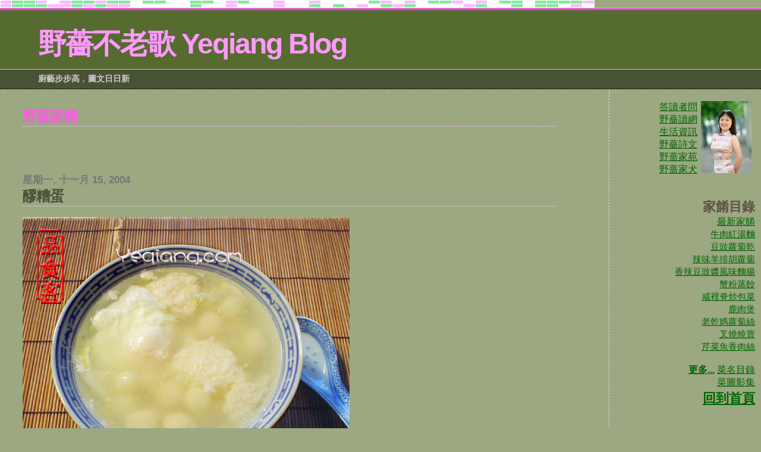

--- FILE ---
content_type: text/html
request_url: https://yeqiang.com/archives/2004_11_15_archive.html
body_size: 16387
content:
<html>
	<head>
		<title>野薔不老歌 Yeqiang Blog</title>
		<!-- Meta Information -->
		<meta http-equiv="Content-Security-Policy" content="upgrade-insecure-requests">
		<meta http-equiv="Content-Type" content="text/html; charset=UTF-8" />
		<meta name="MSSmartTagsPreventParsing" content="true" />
		<meta name="generator" content="Blogger" />
                <META name="description" content="野薔家肴是以家常健康食譜為主的日誌體(weblog)網站﹐有最新家餚﹐答讀者問和野薔讀網等欄目">
		<meta name="keywords" content="食譜, 食谱, 烹饪, 烹调, 烹飪, 烹調, 野蔷, Chinese Cooking, Yeqiang, Ye Qiang">
		<meta name="revisit-after" content="14 days">
                <meta name="robots" content="index,follow">
                <meta name="distribution" content="Global">
		<meta name="classification" content="Cooking">
		<script language=JavaScript>
                        <!--
                        //Disable right mouse click Script
                        //By Maximus (maximus@nsimail.com) w/ mods by DynamicDrive
                        //For full source code, visit http://www.dynamicdrive.com

                        var message="This picture is copyright protected.";

                        ///////////////////////////////////
                        function clickIE4(){
                        if (event.button==2){
                        alert(message);
                        return false;
                        }
                        }

                        function clickNS4(e){
                        if (document.layers||document.getElementById&&!document.all){
                        if (e.which==2||e.which==3){
                        alert(message);
                        return false;
                        }
                        }
                        }

                        if (document.layers){
                        document.captureEvents(Event.MOUSEDOWN);
                        document.onmousedown=clickNS4;
                        }
                        else if (document.all&&!document.getElementById){
                        document.onmousedown=clickIE4;
                        }

                        document.oncontextmenu=new Function("alert(message);return false")

                        // --> 
                        </script>
		<style type="text/css">
 			body{
                            scrollbar-arrow-color: #ffbbff;
                        scrollbar-track-color: #9BA882;
                        scrollbar-shadow-color: #ffbbff;
                        scrollbar-face-color: #9BA882;
                        scrollbar-highlight-color: #ffbbff;
                        scrollbar-darkshadow-color: #ffbbff;
                        scrollbar-3dlight-color: #ffbbff; 
                        margin:0px;padding:0px;background:#9BA882;color:#111111;font-family:Century Gothic,Trebuchet,Verdana,Sans-Serif;}
         			a:link{color:#006400;text-decoration:underline;}
                           a:visited{color:#556B2F;}
			a:hover, a:active {font-family: Arial;color: #ff80ff; font-size: 10pt; text-decoration: none; text-transform: lowercase; letter-spacing: 1px; border-style:solid; border-top-width:1px; border-bottom-width:1px; border-left-width:1px; border-right-width:1px; border-color:#FF99BB; font-weight: bold}
			#logo{padding:0px;margin:0px;} 
			div#mainClm{float:left;width:70%;padding:30px 7% 10px 3%;border-right:1px dashed #FFCCFF;}
			div#sideBar{margin:20px 10px 0px 1em;padding:0px;text-align:right;}
			#header{padding:0px 0px 0px 0px;margin:0px 0px 0px 0px;border-top:1px solid #FF99FF;border-bottom:1px dashed #000000;background:#485235;color:white;}
			h1,h2,h3,h4,h5,h6{padding:0px;margin:0px;}
			h1 a:link {text-decoration:none;color:#FF99FF}
			h1 a:visited {text-decoration:none;color:#F5DEB3}
			h1{padding:25px 0px 10px 5%;border-top:double 3px #FF59E7;border-bottom:solid 1px #FF99FF;color:#FF99FF;background:#556B2F;font:bold 300% Century Gothic,Sans-Serif;letter-spacing:-2px;}
			h2{color:#485235;font-weight:bold;font-family:Verdana,Sans-Serif;letter-spacing:-1px; border-bottom:1px dotted #ffccff;}
			h3{margin:10px 0px 0px 0px;color:#777777;font-size:105%;}
			h4{color:#aa0033;}
			h6{color:#5D5540;font-size:140%;}
			h2.sidebar-title{color:#B8A80D;margin:0px;padding:0px;font-size:120%;}
			#sideBar ul{margin:0px 0px 33px 0px;padding:0px 0px 0px 0px;list-style-type:none;font-size:95%;}
			#sideBar li{margin:0px 0px 0px 0px;padding:0px 0px 0px 0px;list-style-type:none;font-size:95%;}
			#description{padding:0px;margin:7px 12% 7px 5%;color:#CCCCCC;background:transparent;font:bold 85% Verdana,Sans-Serif;}
			.blogPost{margin:0px 0px 30px 0px;font-size:100%;}
			.blogPost strong{color:#000000;font-weight:bold;}
			#sideBar ul a{padding:2px;margin:1px;width:100%;border:none;color:#999999; text-decoration:none;}
			#sideBar ul a:link{color:#006400;}
			#sideBar ul a:visited{color:#AEBB95;}
			#sideBar ul a:active{color:#006400;}
			#sideBar ul a:hover{color:#ffccff;text-decoration:none;}
			pre,code{color:#999999;}
			strike{color:#999999;}
			.bug{padding:5px;border:0px;}
			.byline{padding:0px;margin:0px;color:#444444;font-size:80%;}
			.byline a{border:none;color:#968A0A;text-decoration:none;}
			.byline a:hover{text-decoration:underline;}
			.blogComments{padding:0px;color:#9E5205;font-size:110%;font-weight:bold;font-family:Verdana,Sans-Serif;}
			.blogComment{margin-top:10px;font-size:100%;font-weight:normal;color:black;}
			.blogComments .byline{padding-bottom:20px;color:#444444;font-size:80%;font-weight:normal;display:inline;margin-right:10px}
            .deleted-comment {font-style:italic;color:gray;}
			#profile-container { }
			.profile-datablock { }
			.profile-img {display:inline;}
			.profile-img img {float:left;margin-right:5px;}
			.profile-data strong { }
			#profile-container p { }
			#profile-container .profile-textblock { }
            .profile-link a:link {color:#999999;text-decoration:none;}
            .profile-link a:active {color:#ff0000;text-decoration:none;}
            .profile-link a:visited {color:#999999;text-decoration:none;}
			.profile-link a:hover{color:#DE7008;text-decoration:none;}
		
		</style>
    <!-- Site Feed Autodiscovery-->
    <link rel="alternate" type="application/atom+xml" title="野薔不老歌 Yeqiang Blog - Atom" href="/weblog/atom.xml" />
<link rel="alternate" type="application/rss+xml" title="野薔不老歌 Yeqiang Blog - RSS" href="/weblog/rss.xml" />

    <!-- Atom API Posting Autodiscovery -->
    <link rel="service.post" type="application/atom+xml" title="野薔不老歌 Yeqiang Blog - Atom" href="http://www.blogger.com/feeds/6418628/posts/default" />

    <!-- Blogger API Autodiscovery -->
    <link rel="EditURI" type="application/rsd+xml" title="RSD" href="http://www2.blogger.com/rsd.g?blogID=6418628" />

<script type="text/javascript" src="http://www.haloscan.com/load.php?user=yeqiang"> </script>
<link REL="SHORTCUT ICON" HREF="/favicon.ico"> 
	<script async src="https://pagead2.googlesyndication.com/pagead/js/adsbygoogle.js?client=ca-pub-7255154740195612"
crossorigin="anonymous"></script>	
</head>
<body  ONDRAGSTART="window.event.returnValue=false" ONCONTEXTMENU="window.event.returnValue=false" onSelectStart="event.returnValue=false">
                <SCRIPT language=JavaScript>
                     <!--
                        var blinkColors = new Array("#89E7A0","#F9BDFD","#ffffff");
                        var blinkBorderColor = "#ffffff"
                        var blinkBorderWidth = 1;
                        var blinkRows = 2;
                        var blinkCols = 50;
                        var blinkWidth = 1000;
                        var blinkRowHeight = 5;
                        var blinkRate = 10;
                        document.write("<table id='blinkbox' width='" + blinkWidth +"' border = 0 cellspacing='" + blinkBorderWidth + "' cellpadding=0 bgcolor='" + blinkBorderColor +"'>");
                        for (r = 0; r < blinkRows; r++){
                        document.write("<TR>");
                        for (c = 0; c < blinkCols; c++){
                        document.write("<TD height='" + blinkRowHeight + "'></TD>");
                        }
                        document.write("</TR>");
                        }
                        document.write("</table>");
                        function blinkIt() {
                        changecell = Math.floor(Math.random() * (blinkCols * blinkRows));
                        changecolor = Math.floor(Math.random() * blinkColors.length);
                        bb = document.getElementById("blinkbox");
                        bbtd = bb.getElementsByTagName("td");
                        bbtd[changecell].style.backgroundColor = blinkColors[changecolor];
                        setTimeout('blinkIt()', blinkRate);
                        }
                        blinkIt();
                           //-->
                        </SCRIPT>
<div id="header">
	<h1>野薔不老歌 Yeqiang Blog</h1>
	<p id="description">廚藝步步高﹐圖文日日新</p>
</div>

<!-- Main Column -->

<div id="mainClm">
<H2><FONT COLOR="#FF59E7">野薔家餚</FONT></H2>

<!-- Blog Posts -->
<div class='adsense' style='text-align:center; padding: 0px 3px 0.5em 3px;'>
<script type="text/javascript"><!--
google_ad_client="pub-7255154740195612";
google_ad_host="pub-1556223355139109";
google_ad_width=468;
google_ad_height=60;
google_ad_format="468x60_as";
google_ad_type="text";
google_color_border="A8DDA0";
google_color_bg="EBFFED";
google_color_link="0000CC";
google_color_url="008000";
google_color_text="6D6D6D";
//--></script>
<script type="text/javascript"
  src="http://pagead2.googlesyndication.com/pagead/show_ads.js">
</script>


</div>

     
          <h3>星期一, 十一月 15, 2004</h3>
     
     
     <h2>醪糟蛋<a name="110055447235832305">&nbsp;</a></h2>
		<div class="blogPost"><BR>
          <div style="clear:both;"></div><img src="/v-web/gallery/albums/jiayao/laozaodan.jpg">
<br />
<br />今天這個醪糟蛋算小吃，天漸冷，吃著還挺熱乎。醪糟是四川人的叫法，即酒釀。對了，想起來了，四川人可是乾脆把糯米叫做酒米的！可見對于酒釀之喜愛。
<br />
<br />做法非常容易。采用的自家酒釀。當然也可以去超市買。
<br />
<br /><img src="/v-web/gallery/albums/jiayao/jiuniangpingcun.jpg">
<br />
<br />糯米粉一到兩cup，溫水和面、揉面。搓成條形後，楸成“小元宵”，或再搓得更圓一些。
<br />
<br />小鍋燒開五cup清水，先下元宵。煮至浮起漸熟，敲雞蛋下鍋。雞蛋成形後，下酒釀。再開，熄火。盛到小碗里之後，根据各人口味，自己酌情加糖。
<br />
<br /><strong>心得一點</strong>：
<br />
<br />1) 順序上不要錯了。最難煮的是元宵，所以最先去煮。雞蛋依各人喜歡老嫩，把握火候。酒釀下鍋後不要老煮，會不香。
<br />2) 換成打散的蛋，勾芡。就很象江南人吃的“酒釀圓子”了。
<br />
<br /><div style="clear:both; padding-bottom:0.25em"></div>
          <div class="byline">醪糟蛋 Posted by: <a href="/weblog/2004/11/blog-post_15.html" title="permanent link">yeqiang&nbsp;/&nbsp;11/15/2004 01:10:00 下午</a>
          </div>
<form action="https://www.paypal.com/cgi-bin/webscr" method="post">
<FONT COLOR="#FF59E7">歡迎留言﹕ <a href="javascript:HaloScan('110055447235832305');" target="_self"><script type="text/javascript">postCount('110055447235832305'); </script></a> | <a href="javascript:HaloScanTB('110055447235832305');" target="_self"><script type="text/javascript">postCountTB('110055447235832305'); </script></a></FONT> | <A HREF="mailto:?subject=Recommended Recipe&body=Link URL: /weblog/2004/11/blog-post_15.html"><FONT COLOR="#0080FF">推薦朋友</FONT></A> | <FONT COLOR="#FF59E7"><A HREF="/subscribe.html"><FONT COLOR="#FF59E7">歡迎訂閱</FONT></A>:</FONT> <form action="https://www.paypal.com/cgi-bin/webscr" method="post">
<!-- <input type="image" src="/images/paypal_logo.jpg" border="0" ALIGN="middle" name="submit" alt="Make payments with PayPal - it's fast, free and secure!"> -->
<input type="hidden" name="cmd" value="_xclick-subscriptions">
<input type="hidden" name="business" value="yeqiang@yeqiang.com">
<input type="hidden" name="item_name" value="Yeqiang.com Subscription">
<input type="hidden" name="item_number" value="Monthly">
<input type="hidden" name="page_style" value="Yeqiang">
<input type="hidden" name="no_shipping" value="1">
<input type="hidden" name="return" value="">
<input type="hidden" name="no_note" value="1">
<input type="hidden" name="currency_code" value="USD">
<input type="hidden" name="a3" value="5.00">
<input type="hidden" name="p3" value="1">
<input type="hidden" name="t3" value="M">
<input type="hidden" name="src" value="1">
<input type="hidden" name="sra" value="1">
<input type="hidden" name="usr_manage" value="1">
</form>

</div>


			<FONT SIZE=2><A HREF="/archives/archive.html"><FONT SIZE=2>家肴目錄</FONT></A> | <A HREF="/v-web/gallery/albums.php" TARGET="_blank">家肴圖集</A> | <A HREF="/ask_yeqiang/blogger.html"><FONT SIZE=2>答讀者問</FONT></A> | <A HREF="/comments/blogger.html"><FONT SIZE=2>野薔讀網</FONT></A> | <a href="/health_info/blogger.html"><FONT SIZE=2>生活資訊</FONT></a> | <A HREF="/index.html"><FONT SIZE=2>回到首頁</FONT></A> 
	</FONT>		
		
<!-- 	In accordance to the Blogger terms of service, please leave this button somewhere on your blogger-powered page. Thanks! -->
<p><a href="http://www.blogger.com"><img width="88" height="31" src="http://buttons.blogger.com/bloggerbutton1.gif" border="0" alt="This page is powered by Blogger. Isn't yours?" /></a></p>

<CENTER>

<!-- <!-- <A HREF="/contact.html">給野薔寫信</A> --> -->
<BR>
Blue Heron Arts, Co. &copy; 2004-2007 ALL Rights Reserved<P>

</CENTER>
<P>
</div>
<!-- Sidebar -->
<div id="sideBar">
  <img src="/images/yeqiang_cn02_sm.jpg" align="right" hspace="6">
	<!-- 
			
		+++++++++++++++++++++++++++++++++++++++++++++++++
				
		Add things to your sidebar here.
		Use the format:
		
		<li><a href="URL">Link Text</a></li>
	
		+++++++++++++++++++++++++++++++++++++++++++++++++
				
	-->
                <!--<A HREF="/archive/hulahoop_512k.asf"><IMG SRC="../images/hulahoop_sm.jpg" ALIGN=right BORDER=0></A><BR><BR><BR><BR>-->
	       <a href="/ask_yeqiang/blogger.html">答讀者問</a><BR>
	       <a href="/comments/blogger.html">野薔讀網</a><BR>
	       <a href="/health_info/blogger.html">生活資訊</a><BR>
	       <a href="/literature/blogger.html">野薔詩文</a><BR>
                <a href="/pictures/blogger.html">野蔷家苑</A><BR>
                <a href="/cappy/blogger.html">野蔷家犬</A>
<BR><BR><BR>
	<h6>家餚目錄</h6>
                <a href="/weblog/blogger.html">最新家餚</a></strong><BR>
    
        <li><a href="/archives/2007_02_12_archive.html#115446254237864661">牛肉紅湯麵</a></li>
     
        <li><a href="/archives/2007_02_09_archive.html#4216907657500571241">豆豉蘿蔔乾</a></li>
     
        <li><a href="/archives/2007_02_08_archive.html#4012462496250004252">辣味羊排胡蘿蔔</a></li>
     
        <li><a href="/archives/2007_02_07_archive.html#116374003946811657">香辣豆豉醬風味麵腸</a></li>
     
        <li><a href="/archives/2007_02_06_archive.html#116552462271929594">蟹粉蒸餃</a></li>
     
        <li><a href="/archives/2007_02_05_archive.html#115345926787246578">咸裡脊炒包菜</a></li>
     
        <li><a href="/archives/2007_02_02_archive.html#8575612967441249870">鹿肉煲</a></li>
     
        <li><a href="/archives/2007_02_01_archive.html#116655688845804058">老乾媽蘿蔔絲</a></li>
     
        <li><a href="/archives/2007_01_31_archive.html#116553812660365078">叉燒燒賣</a></li>
     
        <li><a href="/archives/2007_01_30_archive.html#894429878025415601">芹菜魚香肉絲</a></li>
     
              <BR>
              <STRONG><A HREF="/#MenuList">更多...</FONT></A></STRONG>
		<!-- Link to the front page, from your archives -->

	</ul>
                <a href="/#MenuList">菜名目錄</a><BR>
                <A HREF="/v-web/gallery/albums.php" TARGET="_blank">菜圖影集</A><BR>
                <!-- Link to the front page, from your archives -->
	<h6><A HREF="/">回到首頁</A></h6>
</div>
</div>

</body>
</html>

--- FILE ---
content_type: text/html; charset=utf-8
request_url: https://www.google.com/recaptcha/api2/aframe
body_size: 266
content:
<!DOCTYPE HTML><html><head><meta http-equiv="content-type" content="text/html; charset=UTF-8"></head><body><script nonce="0Wp9uMRHVOHce_nbMcvqpg">/** Anti-fraud and anti-abuse applications only. See google.com/recaptcha */ try{var clients={'sodar':'https://pagead2.googlesyndication.com/pagead/sodar?'};window.addEventListener("message",function(a){try{if(a.source===window.parent){var b=JSON.parse(a.data);var c=clients[b['id']];if(c){var d=document.createElement('img');d.src=c+b['params']+'&rc='+(localStorage.getItem("rc::a")?sessionStorage.getItem("rc::b"):"");window.document.body.appendChild(d);sessionStorage.setItem("rc::e",parseInt(sessionStorage.getItem("rc::e")||0)+1);localStorage.setItem("rc::h",'1769102950388');}}}catch(b){}});window.parent.postMessage("_grecaptcha_ready", "*");}catch(b){}</script></body></html>